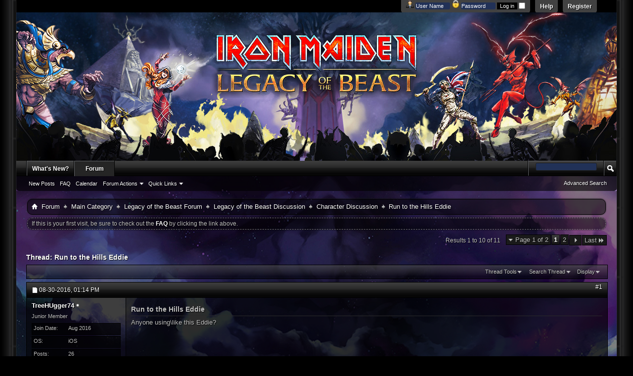

--- FILE ---
content_type: text/html; charset=ISO-8859-1
request_url: https://forum.ironmaidenlegacy.com/showthread.php?1141-Run-to-the-Hills-Eddie&s=ac0fe0b137e38b7bd5c2587569d40573&p=9095
body_size: 9215
content:
<!DOCTYPE html PUBLIC "-//W3C//DTD XHTML 1.0 Transitional//EN" "http://www.w3.org/TR/xhtml1/DTD/xhtml1-transitional.dtd">
<html xmlns="http://www.w3.org/1999/xhtml" dir="ltr" lang="en" id="vbulletin_html">
<head>
	<meta http-equiv="Content-Type" content="text/html; charset=ISO-8859-1" />
<meta id="e_vb_meta_bburl" name="vb_meta_bburl" content="https://forum.ironmaidenlegacy.com" />
<base href="https://forum.ironmaidenlegacy.com/" /><!--[if IE]></base><![endif]-->
<meta name="generator" content="vBulletin 4.2.3" />
<meta http-equiv="X-UA-Compatible" content="IE=9" />

	<link rel="Shortcut Icon" href="favicon.ico" type="image/x-icon" />








	
		<script type="text/javascript" src="https://ajax.googleapis.com/ajax/libs/yui/2.9.0/build/yuiloader-dom-event/yuiloader-dom-event.js"></script>
	

<script type="text/javascript">
<!--
	if (typeof YAHOO === 'undefined') // Load ALL YUI Local
	{
		document.write('<script type="text/javascript" src="clientscript/yui/yuiloader-dom-event/yuiloader-dom-event.js?v=423"><\/script>');
		document.write('<script type="text/javascript" src="clientscript/yui/connection/connection-min.js?v=423"><\/script>');
		var yuipath = 'clientscript/yui';
		var yuicombopath = '';
		var remoteyui = false;
	}
	else	// Load Rest of YUI remotely (where possible)
	{
		var yuipath = 'http://ajax.googleapis.com/ajax/libs/yui/2.9.0/build';
		var yuicombopath = '';
		var remoteyui = true;
		if (!yuicombopath)
		{
			document.write('<script type="text/javascript" src="http://ajax.googleapis.com/ajax/libs/yui/2.9.0/build/connection/connection-min.js?v=423"><\/script>');
		}
	}
	var SESSIONURL = "s=e0595ca699374008663b4cba874dd3e1&";
	var SECURITYTOKEN = "guest";
	var IMGDIR_MISC = "images/ProGamer/misc";
	var IMGDIR_BUTTON = "images/ProGamer/buttons";
	var vb_disable_ajax = parseInt("0", 10);
	var SIMPLEVERSION = "423";
	var BBURL = "https://forum.ironmaidenlegacy.com";
	var LOGGEDIN = 0 > 0 ? true : false;
	var THIS_SCRIPT = "showthread";
	var RELPATH = "showthread.php?1141-Run-to-the-Hills-Eddie&amp;p=9095";
	var PATHS = {
		forum : "",
		cms   : "",
		blog  : ""
	};
	var AJAXBASEURL = "http://forum.ironmaidenlegacy.com/";
// -->
</script>
<script type="text/javascript" src="https://forum.ironmaidenlegacy.com/clientscript/vbulletin-core.js?v=423"></script>





	<link rel="stylesheet" type="text/css" href="css.php?styleid=5&amp;langid=1&amp;d=1479168286&amp;td=ltr&amp;sheet=bbcode.css,editor.css,popupmenu.css,reset-fonts.css,vbulletin.css,vbulletin-chrome.css,vbulletin-formcontrols.css," />

	<!--[if lt IE 8]>
	<link rel="stylesheet" type="text/css" href="css.php?styleid=5&amp;langid=1&amp;d=1479168286&amp;td=ltr&amp;sheet=popupmenu-ie.css,vbulletin-ie.css,vbulletin-chrome-ie.css,vbulletin-formcontrols-ie.css,editor-ie.css" />
	<![endif]-->


	<meta name="keywords" content="attack, basic, additional, paired, eddie, hills, bomber, sentinel, accuracy" />
	<meta name="description" content="Anyone using\like this Eddie?" />

	<title> Run to the Hills Eddie</title>
	<link rel="canonical" href="showthread.php?1141-Run-to-the-Hills-Eddie&s=e0595ca699374008663b4cba874dd3e1" />
	
	
	
	
	
	
	
	
	

	
		<link rel="stylesheet" type="text/css" href="css.php?styleid=5&amp;langid=1&amp;d=1479168286&amp;td=ltr&amp;sheet=toolsmenu.css,postlist.css,showthread.css,postbit.css,options.css,attachment.css,poll.css,lightbox.css" />
	
	<!--[if lt IE 8]><link rel="stylesheet" type="text/css" href="css.php?styleid=5&amp;langid=1&amp;d=1479168286&amp;td=ltr&amp;sheet=toolsmenu-ie.css,postlist-ie.css,showthread-ie.css,postbit-ie.css,poll-ie.css" /><![endif]-->
<link rel="stylesheet" type="text/css" href="css.php?styleid=5&amp;langid=1&amp;d=1479168286&amp;td=ltr&amp;sheet=additional.css" />

</head>

<body onload="if (document.body.scrollIntoView &amp;&amp; fetch_object('currentPost') &amp;&amp; (window.location.href.indexOf('#') == -1 || window.location.href.indexOf('#post') &gt; -1)) { fetch_object('currentPost').scrollIntoView(true); }">

<div id="wrapper">
<div id="bordleft"><div id="bordright">
<div id="newnav">
	<div id="toplinks" class="toplinks">
		
			<ul class="nouser">
			
				<li><a href="register.php?s=e0595ca699374008663b4cba874dd3e1" rel="nofollow">Register</a></li>
			
				<li><a rel="help" href="faq.php?s=e0595ca699374008663b4cba874dd3e1">Help</a></li>
				<li>
			<script type="text/javascript" src="clientscript/vbulletin_md5.js?v=423"></script>
			<form id="navbar_loginform" action="login.php?s=e0595ca699374008663b4cba874dd3e1&amp;do=login" method="post" onsubmit="md5hash(vb_login_password, vb_login_md5password, vb_login_md5password_utf, 0)">
				<fieldset id="logindetails" class="logindetails">
					<div>
						<div>
<img src="images/ProGamer/misc/username.png" alt="Username" />
					<input type="text" class="textbox default-value" name="vb_login_username" id="navbar_username" size="10" accesskey="u" tabindex="101" value="User Name" />
<img src="images/ProGamer/misc/password.png" alt="Password" />
					<input type="password" class="textbox" tabindex="102" name="vb_login_password" id="navbar_password" size="10" />
					<input type="text" class="textbox default-value" tabindex="102" name="vb_login_password_hint" id="navbar_password_hint" size="10" value="Password" style="display:none;" />
					<input type="submit" class="loginbutton" tabindex="104" value="Log in" title="Enter your username and password in the boxes provided to login, or click the 'register' button to create a profile for yourself." accesskey="s" />
<input type="checkbox" name="cookieuser" value="1" id="cb_cookieuser_navbar" class="cb_cookieuser_navbar" accesskey="c" tabindex="103" />
						</div>
					</div>
				</fieldset>


				<input type="hidden" name="s" value="e0595ca699374008663b4cba874dd3e1" />
				<input type="hidden" name="securitytoken" value="guest" />
				<input type="hidden" name="do" value="login" />
				<input type="hidden" name="vb_login_md5password" />
				<input type="hidden" name="vb_login_md5password_utf" />
			</form>
			<script type="text/javascript">
			YAHOO.util.Dom.setStyle('navbar_password_hint', "display", "inline");
			YAHOO.util.Dom.setStyle('navbar_password', "display", "none");
			vB_XHTML_Ready.subscribe(function()
			{
			//
				YAHOO.util.Event.on('navbar_username', "focus", navbar_username_focus);
				YAHOO.util.Event.on('navbar_username', "blur", navbar_username_blur);
				YAHOO.util.Event.on('navbar_password_hint', "focus", navbar_password_hint);
				YAHOO.util.Event.on('navbar_password', "blur", navbar_password);
			});
			
			function navbar_username_focus(e)
			{
			//
				var textbox = YAHOO.util.Event.getTarget(e);
				if (textbox.value == 'User Name')
				{
				//
					textbox.value='';
					textbox.style.color='#fff';
				}
			}

			function navbar_username_blur(e)
			{
			//
				var textbox = YAHOO.util.Event.getTarget(e);
				if (textbox.value == '')
				{
				//
					textbox.value='User Name';
					textbox.style.color='#fff';
				}
			}
			
			function navbar_password_hint(e)
			{
			//
				var textbox = YAHOO.util.Event.getTarget(e);
				
				YAHOO.util.Dom.setStyle('navbar_password_hint', "display", "none");
				YAHOO.util.Dom.setStyle('navbar_password', "display", "inline");
				YAHOO.util.Dom.get('navbar_password').focus();
			}

			function navbar_password(e)
			{
			//
				var textbox = YAHOO.util.Event.getTarget(e);
				
				if (textbox.value == '')
				{
					YAHOO.util.Dom.setStyle('navbar_password_hint', "display", "inline");
					YAHOO.util.Dom.setStyle('navbar_password', "display", "none");
				}
			}
			</script>
				</li>
				
			</ul>
		
	</div>
</div> <!-- nav -->
<div class="above_body"> <!-- closing tag is in template navbar -->
<div id="header" class="floatcontainer doc_header">
	<div><a name="top" href="forum.php?s=e0595ca699374008663b4cba874dd3e1" class="logo-image"><img src="images/ProGamer/misc/logo.png" alt="Legacy of the Beast Forums - Powered by vBulletin" /></a></div>
	<div class="ad_global_header">
		
		
	</div>
	<hr />
</div>
<div id="navbar" class="navbar">
	<ul id="navtabs" class="navtabs floatcontainer">
		
		
	
		<li  id="vbtab_whatsnew">
			<a class="navtab" href="activity.php?s=e0595ca699374008663b4cba874dd3e1">What's New?</a>
		</li>
		
		

	
		<li class="selected" id="vbtab_forum">
			<a class="navtab" href="forum.php?s=e0595ca699374008663b4cba874dd3e1">Forum</a>
		</li>
		
		
			<ul class="floatcontainer">
				
					
						
							<li id="vbflink_newposts"><a href="search.php?s=e0595ca699374008663b4cba874dd3e1&amp;do=getnew&amp;contenttype=vBForum_Post">New Posts</a></li>
						
					
				
					
						
							<li id="vbflink_faq"><a href="faq.php?s=e0595ca699374008663b4cba874dd3e1">FAQ</a></li>
						
					
				
					
						
							<li id="vbflink_calendar"><a href="calendar.php?s=e0595ca699374008663b4cba874dd3e1">Calendar</a></li>
						
					
				
					
						<li class="popupmenu" id="vbmenu_actions">
							<a href="javascript://" class="popupctrl">Forum Actions</a>
							<ul class="popupbody popuphover">
								
									<li id="vbalink_mfr"><a href="forumdisplay.php?s=e0595ca699374008663b4cba874dd3e1&amp;do=markread&amp;markreadhash=guest">Mark Forums Read</a></li>
								
							</ul>
						</li>
					
				
					
						<li class="popupmenu" id="vbmenu_qlinks">
							<a href="javascript://" class="popupctrl">Quick Links</a>
							<ul class="popupbody popuphover">
								
									<li id="vbqlink_posts"><a href="search.php?s=e0595ca699374008663b4cba874dd3e1&amp;do=getdaily&amp;contenttype=vBForum_Post">Today's Posts</a></li>
								
									<li id="vbqlink_leaders"><a href="showgroups.php?s=e0595ca699374008663b4cba874dd3e1">View Site Leaders</a></li>
								
							</ul>
						</li>
					
				
			</ul>
		

		
	</ul>
	
		<div id="globalsearch" class="globalsearch">
			<form action="search.php?s=e0595ca699374008663b4cba874dd3e1&amp;do=process" method="post" id="navbar_search" class="navbar_search">
				
				<input type="hidden" name="securitytoken" value="guest" />
				<input type="hidden" name="do" value="process" />
				<span class="textboxcontainer"><span><input type="text" value="" name="query" class="textbox" tabindex="99"/></span></span>
				<span class="buttoncontainer"><span><input type="image" class="searchbutton" src="images/ProGamer/buttons/search.png" name="submit" onclick="document.getElementById('navbar_search').submit;" tabindex="100"/></span></span>
			</form>
			<ul class="navbar_advanced_search">
				<li><a href="search.php?s=e0595ca699374008663b4cba874dd3e1" accesskey="4">Advanced Search</a></li>
				
			</ul>
		</div>
	
</div>
</div><!-- closing div for above_body -->

<div class="body_wrapper">
<div id="newcrumb">
 <div id="crumbL">
<div id="breadcrumb" class="breadcrumb">
	<ul class="floatcontainer">
		<li class="navbithome"><a href="index.php?s=e0595ca699374008663b4cba874dd3e1" accesskey="1"><img src="images/ProGamer/misc/navbit-home.png" alt="Home" /></a></li>
		
	<li class="navbit"><a href="forum.php?s=e0595ca699374008663b4cba874dd3e1">Forum</a></li>

	<li class="navbit"><a href="forumdisplay.php?1-Main-Category&amp;s=e0595ca699374008663b4cba874dd3e1">Main Category</a></li>

	<li class="navbit"><a href="forumdisplay.php?2-Legacy-of-the-Beast-Forum&amp;s=e0595ca699374008663b4cba874dd3e1">Legacy of the Beast Forum</a></li>

	<li class="navbit"><a href="forumdisplay.php?27-Legacy-of-the-Beast-Discussion&amp;s=e0595ca699374008663b4cba874dd3e1">Legacy of the Beast Discussion</a></li>

	<li class="navbit"><a href="forumdisplay.php?37-Character-Discussion&amp;s=e0595ca699374008663b4cba874dd3e1">Character Discussion</a></li>

		
	<li class="navbit lastnavbit"><span> Run to the Hills Eddie</span></li>

	</ul>
	<hr />
</div>
 </div> <!-- crumb -->
 <div id="crumbR">
  <ul>
   
   
   
   
   
   
   
   
   
  </ul>
 </div>
 <br clear="all" />
</div> <!-- newcrumb -->





	<form action="profile.php?do=dismissnotice" method="post" id="notices" class="notices">
		<input type="hidden" name="do" value="dismissnotice" />
		<input type="hidden" name="s" value="s=e0595ca699374008663b4cba874dd3e1&amp;" />
		<input type="hidden" name="securitytoken" value="guest" />
		<input type="hidden" id="dismiss_notice_hidden" name="dismiss_noticeid" value="" />
		<input type="hidden" name="url" value="" />
		<ol>
			<li class="restore" id="navbar_notice_1">
	
	If this is your first visit, be sure to
		check out the <a href="faq.php?s=e0595ca699374008663b4cba874dd3e1" target="_blank"><b>FAQ</b></a> by clicking the
		link above.
</li>
		</ol>
	</form>





	<div id="above_postlist" class="above_postlist">
		
		<div id="pagination_top" class="pagination_top">
		
			<form action="showthread.php?1141-Run-to-the-Hills-Eddie/page2&amp;s=e0595ca699374008663b4cba874dd3e1" method="get" class="pagination popupmenu nohovermenu">
<input type="hidden" name="t" value="1141" /><input type="hidden" name="s" value="e0595ca699374008663b4cba874dd3e1" />
	
		<span><a href="javascript://" class="popupctrl">Page 1 of 2</a></span>
		
		
		
		<span class="selected"><a href="javascript://" title="Results 1 to 10 of 11">1</a></span><span><a href="showthread.php?1141-Run-to-the-Hills-Eddie/page2&amp;s=e0595ca699374008663b4cba874dd3e1" title="Show results 11 to 11 of 11">2</a></span>
		
		
		<span class="prev_next"><a rel="next" href="showthread.php?1141-Run-to-the-Hills-Eddie/page2&amp;s=e0595ca699374008663b4cba874dd3e1" title="Next Page - Results 11 to 11 of 11"><img src="images/ProGamer/pagination/next-right.png" alt="Next" /></a></span>
		
		
		<span class="first_last"><a href="showthread.php?1141-Run-to-the-Hills-Eddie/page2&amp;s=e0595ca699374008663b4cba874dd3e1" title="Last Page - Results 11 to 11 of 11">Last<img src="images/ProGamer/pagination/last-right.png" alt="Last" /></a></span>
		
	
	<ul class="popupbody popuphover">
		<li class="formsubmit jumptopage"><label>Jump to page: <input type="text" name="page" size="4" /></label> <input type="submit" class="button" value="Go" /></li>
	</ul>
</form>
		
			<div id="postpagestats_above" class="postpagestats">
				Results 1 to 10 of 11
			</div>
		</div>
	</div>
	<div id="pagetitle" class="pagetitle">
		<h1>
			Thread: <span class="threadtitle"><a href="showthread.php?1141-Run-to-the-Hills-Eddie&s=e0595ca699374008663b4cba874dd3e1" title="Reload this Page">Run to the Hills Eddie</a></span>
		</h1>
		
	</div>
	<div id="thread_controls" class="thread_controls toolsmenu">
		<div>
		<ul id="postlist_popups" class="postlist_popups popupgroup">
			
			
			<li class="popupmenu" id="threadtools">
				<h6><a class="popupctrl" href="javascript://">Thread Tools</a></h6>
				<ul class="popupbody popuphover">
					<li><a href="printthread.php?s=e0595ca699374008663b4cba874dd3e1&amp;t=1141&amp;pp=10&amp;page=1" accesskey="3" rel="nofollow">Show Printable Version</a></li>
					
					<li>
						
					</li>
					
				</ul>
			</li>

			

			
				<li class="popupmenu searchthread menusearch" id="searchthread">
					<h6><a class="popupctrl" href="javascript://">Search Thread</a></h6>
					<form action="search.php" method="post">
						<ul class="popupbody popuphover">
							<li>
								<input type="text" name="query" class="searchbox" value="Search..." tabindex="13" />
								<input type="submit" class="button" value="Search" tabindex="14" />
							</li>
							<li class="formsubmit" id="popupsearch">
								<div class="submitoptions">&nbsp;</div>
								<div class="advancedsearchlink"><a href="search.php?s=e0595ca699374008663b4cba874dd3e1&amp;search_type=1&amp;searchthreadid=1141&amp;contenttype=vBForum_Post">Advanced Search</a></div>
							</li>
						</ul>
						<input type="hidden" name="s" value="e0595ca699374008663b4cba874dd3e1" />
						<input type="hidden" name="securitytoken" value="guest" />
						<input type="hidden" name="do" value="process" />
						<input type="hidden" name="searchthreadid" value="1141" />
						<input type="hidden" name="search_type" value="1" />
						<input type="hidden" name="contenttype" value="vBForum_Post" />
					</form>
				</li>
			

			

			
				<li class="popupmenu" id="displaymodes">
					<h6><a class="popupctrl" href="javascript://">Display</a></h6>
					<ul class="popupbody popuphover">
						<li><label>Linear Mode</label></li>
						<li><a href="showthread.php?1141-Run-to-the-Hills-Eddie&amp;s=e0595ca699374008663b4cba874dd3e1&amp;mode=hybrid"> Switch to Hybrid Mode</a></li>
						<li><a href="showthread.php?1141-Run-to-the-Hills-Eddie&amp;s=e0595ca699374008663b4cba874dd3e1&amp;p=9081&amp;mode=threaded#post9081"> Switch to Threaded Mode</a></li>
					</ul>
				</li>
			

			
			</ul>
		</div>
	</div>

<div id="postlist" class="postlist restrain">
	

	
		<ol id="posts" class="posts" start="1">
			
<li class="postbitlegacy postbitim postcontainer old" id="post_9081">
<!-- see bottom of postbit.css for .userinfo .popupmenu styles -->

	<div class="posthead">
			<span class="postdate old">
				
					<span class="date">08-30-2016,&nbsp;<span class="time">01:14 PM</span></span>
				
			</span>
			<span class="nodecontrols">
				
					<a name="post9081" href="showthread.php?1141-Run-to-the-Hills-Eddie&amp;s=e0595ca699374008663b4cba874dd3e1&amp;p=9081&amp;viewfull=1#post9081" class="postcounter">#1</a><a id="postcount9081" name="1"></a>
				
				
				
			</span>
	</div>
	<div class="postdetails">
		<div class="userinfo">
			<div class="username_container">
			
				<div class="popupmenu memberaction">
	<a class="username offline popupctrl" href="member.php?7499-TreeHUgger74&amp;s=e0595ca699374008663b4cba874dd3e1" title="TreeHUgger74 is offline"><strong>TreeHUgger74</strong></a>
	<ul class="popupbody popuphover memberaction_body">
		<li class="left">
			<a href="member.php?7499-TreeHUgger74&amp;s=e0595ca699374008663b4cba874dd3e1" class="siteicon_profile">
				View Profile
			</a>
		</li>
		
		<li class="right">
			<a href="search.php?s=e0595ca699374008663b4cba874dd3e1&amp;do=finduser&amp;userid=7499&amp;contenttype=vBForum_Post&amp;showposts=1" class="siteicon_forum" rel="nofollow">
				View Forum Posts
			</a>
		</li>
		
		
		<li class="left">
			<a href="private.php?s=e0595ca699374008663b4cba874dd3e1&amp;do=newpm&amp;u=7499" class="siteicon_message" rel="nofollow">
				Private Message
			</a>
		</li>
		
		
		
		
		
		
		

		

		
		
	</ul>
</div>
				<img class="inlineimg onlinestatus" src="images/ProGamer/statusicon/user-offline.png" alt="TreeHUgger74 is offline" border="0" />

			
			</div>
			<span class="usertitle">
				Junior Member
			</span>
			
			
			
			 
			
				<hr />
				<dl class="userinfo_extra">
					<div class="bppostbit"><dt>Join Date</dt> <dd>Aug 2016</dd></div>
					
					<div class="bppostbit"><dt> OS</dt> <dd>iOS</dd></div>
					
					<div class="bppostbit"><dt>Posts</dt> <dd>26</dd>	</div>
					
				</dl>
				
				
				<div class="imlinks">
					    
				</div>
			
		</div>
		<div class="postbody">
			<div class="postrow">
				
				
				<h2 class="title icon">
					Run to the Hills Eddie
				</h2>
				


						
							
							
						
						
				<div class="content">
					<div id="post_message_9081">
						<blockquote class="postcontent restore ">
							Anyone using\like this Eddie?
						</blockquote>
					</div>

					
				</div>
			</div>
			
			<div class="cleardiv"></div>
		</div>
	</div>
		<div class="postfoot">
			<!-- <div class="postfoot_container"> -->
			<div class="textcontrols floatcontainer">
				<span class="postcontrols">
					<img style="display:none" id="progress_9081" src="images/ProGamer/misc/progress.gif" alt="" />
					
					
					
					
				</span>
				<span class="postlinking">
					
						
					

					
					
					
					

					
					

					
					
					
					
					
				</span>
			<!-- </div> -->
			</div>
		</div>
	<hr />
</li>

<li class="postbitlegacy postbitim postcontainer old" id="post_9089">
<!-- see bottom of postbit.css for .userinfo .popupmenu styles -->

	<div class="posthead">
			<span class="postdate old">
				
					<span class="date">08-30-2016,&nbsp;<span class="time">01:30 PM</span></span>
				
			</span>
			<span class="nodecontrols">
				
					<a name="post9089" href="showthread.php?1141-Run-to-the-Hills-Eddie&amp;s=e0595ca699374008663b4cba874dd3e1&amp;p=9089&amp;viewfull=1#post9089" class="postcounter">#2</a><a id="postcount9089" name="2"></a>
				
				
				
			</span>
	</div>
	<div class="postdetails">
		<div class="userinfo">
			<div class="username_container">
			
				<div class="popupmenu memberaction">
	<a class="username offline popupctrl" href="member.php?7525-Ancient-Mariner&amp;s=e0595ca699374008663b4cba874dd3e1" title="Ancient Mariner is offline"><strong>Ancient Mariner</strong></a>
	<ul class="popupbody popuphover memberaction_body">
		<li class="left">
			<a href="member.php?7525-Ancient-Mariner&amp;s=e0595ca699374008663b4cba874dd3e1" class="siteicon_profile">
				View Profile
			</a>
		</li>
		
		<li class="right">
			<a href="search.php?s=e0595ca699374008663b4cba874dd3e1&amp;do=finduser&amp;userid=7525&amp;contenttype=vBForum_Post&amp;showposts=1" class="siteicon_forum" rel="nofollow">
				View Forum Posts
			</a>
		</li>
		
		
		<li class="left">
			<a href="private.php?s=e0595ca699374008663b4cba874dd3e1&amp;do=newpm&amp;u=7525" class="siteicon_message" rel="nofollow">
				Private Message
			</a>
		</li>
		
		
		
		
		
		
		

		

		
		
	</ul>
</div>
				<img class="inlineimg onlinestatus" src="images/ProGamer/statusicon/user-offline.png" alt="Ancient Mariner is offline" border="0" />

			
			</div>
			<span class="usertitle">
				Senior Member
			</span>
			
			
			
			 
			
				<hr />
				<dl class="userinfo_extra">
					<div class="bppostbit"><dt>Join Date</dt> <dd>Aug 2016</dd></div>
					<div class="bppostbit"><dt>Location</dt> <dd>Italy</dd></div>
					<div class="bppostbit"><dt> OS</dt> <dd>Android</dd></div>
					
					<div class="bppostbit"><dt>Posts</dt> <dd>499</dd>	</div>
					
				</dl>
				
				
				<div class="imlinks">
					    
				</div>
			
		</div>
		<div class="postbody">
			<div class="postrow">
				
				


						
						
				<div class="content">
					<div id="post_message_9089">
						<blockquote class="postcontent restore ">
							I find it kinda useless :/ <br />
got 2 of them but i prefer the default one
						</blockquote>
					</div>

					
				</div>
			</div>
			
			<div class="cleardiv"></div>
		</div>
	</div>
		<div class="postfoot">
			<!-- <div class="postfoot_container"> -->
			<div class="textcontrols floatcontainer">
				<span class="postcontrols">
					<img style="display:none" id="progress_9089" src="images/ProGamer/misc/progress.gif" alt="" />
					
					
					
					
				</span>
				<span class="postlinking">
					
						
					

					
					
					
					

					
					

					
					
					
					
					
				</span>
			<!-- </div> -->
			</div>
		</div>
	<hr />
</li>

<li class="postbitlegacy postbitim postcontainer old" id="post_9090">
<!-- see bottom of postbit.css for .userinfo .popupmenu styles -->

	<div class="posthead">
			<span class="postdate old">
				
					<span class="date">08-30-2016,&nbsp;<span class="time">01:35 PM</span></span>
				
			</span>
			<span class="nodecontrols">
				
					<a name="post9090" href="showthread.php?1141-Run-to-the-Hills-Eddie&amp;s=e0595ca699374008663b4cba874dd3e1&amp;p=9090&amp;viewfull=1#post9090" class="postcounter">#3</a><a id="postcount9090" name="3"></a>
				
				
				
			</span>
	</div>
	<div class="postdetails">
		<div class="userinfo">
			<div class="username_container">
			
				<div class="popupmenu memberaction">
	<a class="username offline popupctrl" href="member.php?6733-Dutch&amp;s=e0595ca699374008663b4cba874dd3e1" title="Dutch is offline"><strong>Dutch</strong></a>
	<ul class="popupbody popuphover memberaction_body">
		<li class="left">
			<a href="member.php?6733-Dutch&amp;s=e0595ca699374008663b4cba874dd3e1" class="siteicon_profile">
				View Profile
			</a>
		</li>
		
		<li class="right">
			<a href="search.php?s=e0595ca699374008663b4cba874dd3e1&amp;do=finduser&amp;userid=6733&amp;contenttype=vBForum_Post&amp;showposts=1" class="siteicon_forum" rel="nofollow">
				View Forum Posts
			</a>
		</li>
		
		
		<li class="left">
			<a href="private.php?s=e0595ca699374008663b4cba874dd3e1&amp;do=newpm&amp;u=6733" class="siteicon_message" rel="nofollow">
				Private Message
			</a>
		</li>
		
		
		
		
		
		
		

		

		
		
	</ul>
</div>
				<img class="inlineimg onlinestatus" src="images/ProGamer/statusicon/user-offline.png" alt="Dutch is offline" border="0" />

			
			</div>
			<span class="usertitle">
				Senior Member
			</span>
			
			
			
			 
			
				<hr />
				<dl class="userinfo_extra">
					<div class="bppostbit"><dt>Join Date</dt> <dd>Jul 2016</dd></div>
					<div class="bppostbit"><dt>Location</dt> <dd>United Kingdom</dd></div>
					<div class="bppostbit"><dt> OS</dt> <dd>iOS</dd></div>
					
					<div class="bppostbit"><dt>Posts</dt> <dd>529</dd>	</div>
					
				</dl>
				
				
				<div class="imlinks">
					    
				</div>
			
		</div>
		<div class="postbody">
			<div class="postrow">
				
				


						
						
				<div class="content">
					<div id="post_message_9090">
						<blockquote class="postcontent restore ">
							<div class="bbcode_container">
	<div class="bbcode_quote">
		<div class="quote_container">
			<div class="bbcode_quote_container"></div>
			
				<div class="bbcode_postedby">
					<img src="images/ProGamer/misc/quote_icon.png" alt="Quote" /> Originally Posted by <strong>Ancient Mariner</strong>
					<a href="showthread.php?s=e0595ca699374008663b4cba874dd3e1&amp;p=9089#post9089" rel="nofollow"><img class="inlineimg" src="images/ProGamer/buttons/viewpost-right.png" alt="View Post" /></a>
				</div>
				<div class="message">I find it kinda useless :/ <br />
got 2 of them but i prefer the default one</div>
			
		</div>
	</div>
</div>Agree, i have 9 and never used it
						</blockquote>
					</div>

					
				</div>
			</div>
			
			<div class="cleardiv"></div>
		</div>
	</div>
		<div class="postfoot">
			<!-- <div class="postfoot_container"> -->
			<div class="textcontrols floatcontainer">
				<span class="postcontrols">
					<img style="display:none" id="progress_9090" src="images/ProGamer/misc/progress.gif" alt="" />
					
					
					
					
				</span>
				<span class="postlinking">
					
						
					

					
					
					
					

					
					

					
					
					
					
					
				</span>
			<!-- </div> -->
			</div>
		</div>
	<hr />
</li>

<li class="postbitlegacy postbitim postcontainer old" id="post_9092">
<!-- see bottom of postbit.css for .userinfo .popupmenu styles -->

	<div class="posthead">
			<span class="postdate old">
				
					<span class="date">08-30-2016,&nbsp;<span class="time">01:45 PM</span></span>
				
			</span>
			<span class="nodecontrols">
				
					<a name="post9092" href="showthread.php?1141-Run-to-the-Hills-Eddie&amp;s=e0595ca699374008663b4cba874dd3e1&amp;p=9092&amp;viewfull=1#post9092" class="postcounter">#4</a><a id="postcount9092" name="4"></a>
				
				
				
			</span>
	</div>
	<div class="postdetails">
		<div class="userinfo">
			<div class="username_container">
			
				<div class="popupmenu memberaction">
	<a class="username offline popupctrl" href="member.php?7499-TreeHUgger74&amp;s=e0595ca699374008663b4cba874dd3e1" title="TreeHUgger74 is offline"><strong>TreeHUgger74</strong></a>
	<ul class="popupbody popuphover memberaction_body">
		<li class="left">
			<a href="member.php?7499-TreeHUgger74&amp;s=e0595ca699374008663b4cba874dd3e1" class="siteicon_profile">
				View Profile
			</a>
		</li>
		
		<li class="right">
			<a href="search.php?s=e0595ca699374008663b4cba874dd3e1&amp;do=finduser&amp;userid=7499&amp;contenttype=vBForum_Post&amp;showposts=1" class="siteicon_forum" rel="nofollow">
				View Forum Posts
			</a>
		</li>
		
		
		<li class="left">
			<a href="private.php?s=e0595ca699374008663b4cba874dd3e1&amp;do=newpm&amp;u=7499" class="siteicon_message" rel="nofollow">
				Private Message
			</a>
		</li>
		
		
		
		
		
		
		

		

		
		
	</ul>
</div>
				<img class="inlineimg onlinestatus" src="images/ProGamer/statusicon/user-offline.png" alt="TreeHUgger74 is offline" border="0" />

			
			</div>
			<span class="usertitle">
				Junior Member
			</span>
			
			
			
			 
			
				<hr />
				<dl class="userinfo_extra">
					<div class="bppostbit"><dt>Join Date</dt> <dd>Aug 2016</dd></div>
					
					<div class="bppostbit"><dt> OS</dt> <dd>iOS</dd></div>
					
					<div class="bppostbit"><dt>Posts</dt> <dd>26</dd>	</div>
					
				</dl>
				
				
				<div class="imlinks">
					    
				</div>
			
		</div>
		<div class="postbody">
			<div class="postrow">
				
				


						
						
				<div class="content">
					<div id="post_message_9092">
						<blockquote class="postcontent restore ">
							Right...thanks.  <img src="images/smilies/cool.png" border="0" alt="" title="Cool" class="inlineimg" />
						</blockquote>
					</div>

					
				</div>
			</div>
			
			<div class="cleardiv"></div>
		</div>
	</div>
		<div class="postfoot">
			<!-- <div class="postfoot_container"> -->
			<div class="textcontrols floatcontainer">
				<span class="postcontrols">
					<img style="display:none" id="progress_9092" src="images/ProGamer/misc/progress.gif" alt="" />
					
					
					
					
				</span>
				<span class="postlinking">
					
						
					

					
					
					
					

					
					

					
					
					
					
					
				</span>
			<!-- </div> -->
			</div>
		</div>
	<hr />
</li>

<li class="postbitlegacy postbitim postcontainer old" id="post_9094">
<!-- see bottom of postbit.css for .userinfo .popupmenu styles -->

	<div class="posthead">
			<span class="postdate old">
				
					<span class="date">08-30-2016,&nbsp;<span class="time">01:50 PM</span></span>
				
			</span>
			<span class="nodecontrols">
				
					<a name="post9094" href="showthread.php?1141-Run-to-the-Hills-Eddie&amp;s=e0595ca699374008663b4cba874dd3e1&amp;p=9094&amp;viewfull=1#post9094" class="postcounter">#5</a><a id="postcount9094" name="5"></a>
				
				
				
			</span>
	</div>
	<div class="postdetails">
		<div class="userinfo">
			<div class="username_container">
			
				<div class="popupmenu memberaction">
	<a class="username offline popupctrl" href="member.php?6877-BillLion&amp;s=e0595ca699374008663b4cba874dd3e1" title="BillLion is offline"><strong>BillLion</strong></a>
	<ul class="popupbody popuphover memberaction_body">
		<li class="left">
			<a href="member.php?6877-BillLion&amp;s=e0595ca699374008663b4cba874dd3e1" class="siteicon_profile">
				View Profile
			</a>
		</li>
		
		<li class="right">
			<a href="search.php?s=e0595ca699374008663b4cba874dd3e1&amp;do=finduser&amp;userid=6877&amp;contenttype=vBForum_Post&amp;showposts=1" class="siteicon_forum" rel="nofollow">
				View Forum Posts
			</a>
		</li>
		
		
		<li class="left">
			<a href="private.php?s=e0595ca699374008663b4cba874dd3e1&amp;do=newpm&amp;u=6877" class="siteicon_message" rel="nofollow">
				Private Message
			</a>
		</li>
		
		
		
		
		
		
		

		

		
		
	</ul>
</div>
				<img class="inlineimg onlinestatus" src="images/ProGamer/statusicon/user-offline.png" alt="BillLion is offline" border="0" />

			
			</div>
			<span class="usertitle">
				Senior Member
			</span>
			
			
			
			 
			
				<hr />
				<dl class="userinfo_extra">
					<div class="bppostbit"><dt>Join Date</dt> <dd>Jul 2016</dd></div>
					<div class="bppostbit"><dt>Location</dt> <dd>USA</dd></div>
					<div class="bppostbit"><dt> OS</dt> <dd>iOS</dd></div>
					
					<div class="bppostbit"><dt>Posts</dt> <dd>959</dd>	</div>
					
				</dl>
				
				
				<div class="imlinks">
					    
				</div>
			
		</div>
		<div class="postbody">
			<div class="postrow">
				
				


						
						
				<div class="content">
					<div id="post_message_9094">
						<blockquote class="postcontent restore ">
							Same here. I don't use original Eddie really either, but I'd go with him if I were to choose between the 2.
						</blockquote>
					</div>

					
				</div>
			</div>
			
			<div class="cleardiv"></div>
		</div>
	</div>
		<div class="postfoot">
			<!-- <div class="postfoot_container"> -->
			<div class="textcontrols floatcontainer">
				<span class="postcontrols">
					<img style="display:none" id="progress_9094" src="images/ProGamer/misc/progress.gif" alt="" />
					
					
					
					
				</span>
				<span class="postlinking">
					
						
					

					
					
					
					

					
					

					
					
					
					
					
				</span>
			<!-- </div> -->
			</div>
		</div>
	<hr />
</li>

<li class="postbitlegacy postbitim postcontainer old" id="post_9095">
<!-- see bottom of postbit.css for .userinfo .popupmenu styles -->

	<div class="posthead">
			<span class="postdate old">
				
					<span class="date">08-30-2016,&nbsp;<span class="time">01:53 PM</span></span>
				
			</span>
			<span class="nodecontrols">
				
					<a name="post9095" href="showthread.php?1141-Run-to-the-Hills-Eddie&amp;s=e0595ca699374008663b4cba874dd3e1&amp;p=9095&amp;viewfull=1#post9095" class="postcounter">#6</a><a id="postcount9095" name="6"></a>
				
				
				
			</span>
	</div>
	<div class="postdetails">
		<div class="userinfo">
			<div class="username_container">
			
				<div class="popupmenu memberaction">
	<a class="username offline popupctrl" href="member.php?6698-Gonzo&amp;s=e0595ca699374008663b4cba874dd3e1" title="Gonzo is offline"><strong>Gonzo</strong></a>
	<ul class="popupbody popuphover memberaction_body">
		<li class="left">
			<a href="member.php?6698-Gonzo&amp;s=e0595ca699374008663b4cba874dd3e1" class="siteicon_profile">
				View Profile
			</a>
		</li>
		
		<li class="right">
			<a href="search.php?s=e0595ca699374008663b4cba874dd3e1&amp;do=finduser&amp;userid=6698&amp;contenttype=vBForum_Post&amp;showposts=1" class="siteicon_forum" rel="nofollow">
				View Forum Posts
			</a>
		</li>
		
		
		<li class="left">
			<a href="private.php?s=e0595ca699374008663b4cba874dd3e1&amp;do=newpm&amp;u=6698" class="siteicon_message" rel="nofollow">
				Private Message
			</a>
		</li>
		
		
		
		
		
		
		

		

		
		
	</ul>
</div>
				<img class="inlineimg onlinestatus" src="images/ProGamer/statusicon/user-offline.png" alt="Gonzo is offline" border="0" />

			
			</div>
			<span class="usertitle">
				Senior Member
			</span>
			
			
			
			 
			
				<hr />
				<dl class="userinfo_extra">
					<div class="bppostbit"><dt>Join Date</dt> <dd>Jul 2016</dd></div>
					
					<div class="bppostbit"><dt> OS</dt> <dd>Android</dd></div>
					
					<div class="bppostbit"><dt>Posts</dt> <dd>624</dd>	</div>
					
				</dl>
				
				
				<div class="imlinks">
					    
				</div>
			
		</div>
		<div class="postbody">
			<div class="postrow">
				
				


						
						
				<div class="content">
					<div id="post_message_9095">
						<blockquote class="postcontent restore ">
							I've been thinking in ranking up Run to the Hills Eddie. Just because my Eddie luck is terrible. I haven't got an Eddie character besides the free and the 3* ones. I've got 2 Wickermans, 2 Soldiers and 2 Vanillas. <br />
<br />
If I ever do so I'll let you guys know.
						</blockquote>
					</div>

					
				</div>
			</div>
			
			<div class="cleardiv"></div>
		</div>
	</div>
		<div class="postfoot">
			<!-- <div class="postfoot_container"> -->
			<div class="textcontrols floatcontainer">
				<span class="postcontrols">
					<img style="display:none" id="progress_9095" src="images/ProGamer/misc/progress.gif" alt="" />
					
					
					
					
				</span>
				<span class="postlinking">
					
						
					

					
					
					
					

					
					

					
					
					
					
					
				</span>
			<!-- </div> -->
			</div>
		</div>
	<hr />
</li>

<li class="postbitlegacy postbitim postcontainer old" id="post_9116">
<!-- see bottom of postbit.css for .userinfo .popupmenu styles -->

	<div class="posthead">
			<span class="postdate old">
				
					<span class="date">08-30-2016,&nbsp;<span class="time">04:32 PM</span></span>
				
			</span>
			<span class="nodecontrols">
				
					<a name="post9116" href="showthread.php?1141-Run-to-the-Hills-Eddie&amp;s=e0595ca699374008663b4cba874dd3e1&amp;p=9116&amp;viewfull=1#post9116" class="postcounter">#7</a><a id="postcount9116" name="7"></a>
				
				
				
			</span>
	</div>
	<div class="postdetails">
		<div class="userinfo">
			<div class="username_container">
			
				<div class="popupmenu memberaction">
	<a class="username offline popupctrl" href="member.php?6736-Jennie-5128&amp;s=e0595ca699374008663b4cba874dd3e1" title="Jennie-5128 is offline"><strong>Jennie-5128</strong></a>
	<ul class="popupbody popuphover memberaction_body">
		<li class="left">
			<a href="member.php?6736-Jennie-5128&amp;s=e0595ca699374008663b4cba874dd3e1" class="siteicon_profile">
				View Profile
			</a>
		</li>
		
		<li class="right">
			<a href="search.php?s=e0595ca699374008663b4cba874dd3e1&amp;do=finduser&amp;userid=6736&amp;contenttype=vBForum_Post&amp;showposts=1" class="siteicon_forum" rel="nofollow">
				View Forum Posts
			</a>
		</li>
		
		
		<li class="left">
			<a href="private.php?s=e0595ca699374008663b4cba874dd3e1&amp;do=newpm&amp;u=6736" class="siteicon_message" rel="nofollow">
				Private Message
			</a>
		</li>
		
		
		
		
		
		
		

		

		
		
	</ul>
</div>
				<img class="inlineimg onlinestatus" src="images/ProGamer/statusicon/user-offline.png" alt="Jennie-5128 is offline" border="0" />

			
			</div>
			<span class="usertitle">
				Senior Member
			</span>
			
			
			
			 
			
				<hr />
				<dl class="userinfo_extra">
					<div class="bppostbit"><dt>Join Date</dt> <dd>Jul 2016</dd></div>
					<div class="bppostbit"><dt>Location</dt> <dd>Yorkshire</dd></div>
					<div class="bppostbit"><dt> OS</dt> <dd>Android</dd></div>
					
					<div class="bppostbit"><dt>Posts</dt> <dd>535</dd>	</div>
					
				</dl>
				
				
				<div class="imlinks">
					    
				</div>
			
		</div>
		<div class="postbody">
			<div class="postrow">
				
				


						
						
				<div class="content">
					<div id="post_message_9116">
						<blockquote class="postcontent restore ">
							I like him; the only problem I have is that his special only does dame to one character.
						</blockquote>
					</div>

					
				</div>
			</div>
			
			<div class="cleardiv"></div>
		</div>
	</div>
		<div class="postfoot">
			<!-- <div class="postfoot_container"> -->
			<div class="textcontrols floatcontainer">
				<span class="postcontrols">
					<img style="display:none" id="progress_9116" src="images/ProGamer/misc/progress.gif" alt="" />
					
					
					
					
				</span>
				<span class="postlinking">
					
						
					

					
					
					
					

					
					

					
					
					
					
					
				</span>
			<!-- </div> -->
			</div>
		</div>
	<hr />
</li>

<li class="postbitlegacy postbitim postcontainer old" id="post_9168">
<!-- see bottom of postbit.css for .userinfo .popupmenu styles -->

	<div class="posthead">
			<span class="postdate old">
				
					<span class="date">08-30-2016,&nbsp;<span class="time">10:07 PM</span></span>
				
			</span>
			<span class="nodecontrols">
				
					<a name="post9168" href="showthread.php?1141-Run-to-the-Hills-Eddie&amp;s=e0595ca699374008663b4cba874dd3e1&amp;p=9168&amp;viewfull=1#post9168" class="postcounter">#8</a><a id="postcount9168" name="8"></a>
				
				
				
			</span>
	</div>
	<div class="postdetails">
		<div class="userinfo">
			<div class="username_container">
			
				<div class="popupmenu memberaction">
	<a class="username offline popupctrl" href="member.php?7193-Kardas&amp;s=e0595ca699374008663b4cba874dd3e1" title="Kardas is offline"><strong>Kardas</strong></a>
	<ul class="popupbody popuphover memberaction_body">
		<li class="left">
			<a href="member.php?7193-Kardas&amp;s=e0595ca699374008663b4cba874dd3e1" class="siteicon_profile">
				View Profile
			</a>
		</li>
		
		<li class="right">
			<a href="search.php?s=e0595ca699374008663b4cba874dd3e1&amp;do=finduser&amp;userid=7193&amp;contenttype=vBForum_Post&amp;showposts=1" class="siteicon_forum" rel="nofollow">
				View Forum Posts
			</a>
		</li>
		
		
		<li class="left">
			<a href="private.php?s=e0595ca699374008663b4cba874dd3e1&amp;do=newpm&amp;u=7193" class="siteicon_message" rel="nofollow">
				Private Message
			</a>
		</li>
		
		
		
		
		
		
		

		

		
		
	</ul>
</div>
				<img class="inlineimg onlinestatus" src="images/ProGamer/statusicon/user-offline.png" alt="Kardas is offline" border="0" />

			
			</div>
			<span class="usertitle">
				Senior Member
			</span>
			
			
			
			 
			
				<hr />
				<dl class="userinfo_extra">
					<div class="bppostbit"><dt>Join Date</dt> <dd>Aug 2016</dd></div>
					<div class="bppostbit"><dt>Location</dt> <dd>The Netherlands</dd></div>
					<div class="bppostbit"><dt> OS</dt> <dd>Android</dd></div>
					
					<div class="bppostbit"><dt>Posts</dt> <dd>594</dd>	</div>
					
				</dl>
				
				
				<div class="imlinks">
					    
				</div>
			
		</div>
		<div class="postbody">
			<div class="postrow">
				
				


						
						
				<div class="content">
					<div id="post_message_9168">
						<blockquote class="postcontent restore ">
							I got Run To The Hills Eddie pretty soon after I started playing, and I've used him and Wicker Eddie till I got Soldier Eddie. I find him better than regular Eddie in the early game since you can get some ridiculous damage with his basic attack if you're lucky. I'd say regular Eddie eclipses him once you've got the Future Temporal Shard though (that said, I haven't actively used basic Eddie, but I hear he's great at 4+ stars).<br />
<br />
Only issue is that almost all his skills are single target, and he's a bit squishy. I hear Counter Stance is pretty nifty, but I haven't used it.
						</blockquote>
					</div>

					
				</div>
			</div>
			
			<div class="cleardiv"></div>
		</div>
	</div>
		<div class="postfoot">
			<!-- <div class="postfoot_container"> -->
			<div class="textcontrols floatcontainer">
				<span class="postcontrols">
					<img style="display:none" id="progress_9168" src="images/ProGamer/misc/progress.gif" alt="" />
					
					
					
					
				</span>
				<span class="postlinking">
					
						
					

					
					
					
					

					
					

					
					
					
					
					
				</span>
			<!-- </div> -->
			</div>
		</div>
	<hr />
</li>

<li class="postbitlegacy postbitim postcontainer old" id="post_9178">
<!-- see bottom of postbit.css for .userinfo .popupmenu styles -->

	<div class="posthead">
			<span class="postdate old">
				
					<span class="date">08-31-2016,&nbsp;<span class="time">04:45 AM</span></span>
				
			</span>
			<span class="nodecontrols">
				
					<a name="post9178" href="showthread.php?1141-Run-to-the-Hills-Eddie&amp;s=e0595ca699374008663b4cba874dd3e1&amp;p=9178&amp;viewfull=1#post9178" class="postcounter">#9</a><a id="postcount9178" name="9"></a>
				
				
				
			</span>
	</div>
	<div class="postdetails">
		<div class="userinfo">
			<div class="username_container">
			
				<div class="popupmenu memberaction">
	<a class="username offline popupctrl" href="member.php?7246-Dank-Brew&amp;s=e0595ca699374008663b4cba874dd3e1" title="Dank Brew is offline"><strong>Dank Brew</strong></a>
	<ul class="popupbody popuphover memberaction_body">
		<li class="left">
			<a href="member.php?7246-Dank-Brew&amp;s=e0595ca699374008663b4cba874dd3e1" class="siteicon_profile">
				View Profile
			</a>
		</li>
		
		<li class="right">
			<a href="search.php?s=e0595ca699374008663b4cba874dd3e1&amp;do=finduser&amp;userid=7246&amp;contenttype=vBForum_Post&amp;showposts=1" class="siteicon_forum" rel="nofollow">
				View Forum Posts
			</a>
		</li>
		
		
		<li class="left">
			<a href="private.php?s=e0595ca699374008663b4cba874dd3e1&amp;do=newpm&amp;u=7246" class="siteicon_message" rel="nofollow">
				Private Message
			</a>
		</li>
		
		
		
		
		
		
		

		

		
		
	</ul>
</div>
				<img class="inlineimg onlinestatus" src="images/ProGamer/statusicon/user-offline.png" alt="Dank Brew is offline" border="0" />

			
			</div>
			<span class="usertitle">
				Senior Member
			</span>
			
			
			
			 
			
				<hr />
				<dl class="userinfo_extra">
					<div class="bppostbit"><dt>Join Date</dt> <dd>Aug 2016</dd></div>
					<div class="bppostbit"><dt>Location</dt> <dd>California</dd></div>
					<div class="bppostbit"><dt> OS</dt> <dd>Android</dd></div>
					
					<div class="bppostbit"><dt>Posts</dt> <dd>780</dd>	</div>
					
				</dl>
				
				
				<div class="imlinks">
					    
				</div>
			
		</div>
		<div class="postbody">
			<div class="postrow">
				
				


						
						
				<div class="content">
					<div id="post_message_9178">
						<blockquote class="postcontent restore ">
							Run to the hills eddie seems pretty weak. But I do love his special... to see him go berserk with the axe is priceless lol. Mine is almost lvl 80 at 4*...  I really want to put a some of my good talismans on him and see how he does. Haven't used him at all since he was a low 3* and same with regular eddie
						</blockquote>
					</div>

					
				</div>
			</div>
			
			<div class="cleardiv"></div>
		</div>
	</div>
		<div class="postfoot">
			<!-- <div class="postfoot_container"> -->
			<div class="textcontrols floatcontainer">
				<span class="postcontrols">
					<img style="display:none" id="progress_9178" src="images/ProGamer/misc/progress.gif" alt="" />
					
					
					
					
				</span>
				<span class="postlinking">
					
						
					

					
					
					
					

					
					

					
					
					
					
					
				</span>
			<!-- </div> -->
			</div>
		</div>
	<hr />
</li>

<li class="postbitlegacy postbitim postcontainer old" id="post_9179">
<!-- see bottom of postbit.css for .userinfo .popupmenu styles -->

	<div class="posthead">
			<span class="postdate old">
				
					<span class="date">08-31-2016,&nbsp;<span class="time">05:32 AM</span></span>
				
			</span>
			<span class="nodecontrols">
				
					<a name="post9179" href="showthread.php?1141-Run-to-the-Hills-Eddie&amp;s=e0595ca699374008663b4cba874dd3e1&amp;p=9179&amp;viewfull=1#post9179" class="postcounter">#10</a><a id="postcount9179" name="10"></a>
				
				
				
			</span>
	</div>
	<div class="postdetails">
		<div class="userinfo">
			<div class="username_container">
			
				<div class="popupmenu memberaction">
	<a class="username offline popupctrl" href="member.php?6712-Kaijester&amp;s=e0595ca699374008663b4cba874dd3e1" title="Kaijester is offline"><strong>Kaijester</strong></a>
	<ul class="popupbody popuphover memberaction_body">
		<li class="left">
			<a href="member.php?6712-Kaijester&amp;s=e0595ca699374008663b4cba874dd3e1" class="siteicon_profile">
				View Profile
			</a>
		</li>
		
		<li class="right">
			<a href="search.php?s=e0595ca699374008663b4cba874dd3e1&amp;do=finduser&amp;userid=6712&amp;contenttype=vBForum_Post&amp;showposts=1" class="siteicon_forum" rel="nofollow">
				View Forum Posts
			</a>
		</li>
		
		
		<li class="left">
			<a href="private.php?s=e0595ca699374008663b4cba874dd3e1&amp;do=newpm&amp;u=6712" class="siteicon_message" rel="nofollow">
				Private Message
			</a>
		</li>
		
		
		
		
		
		
		

		

		
		
	</ul>
</div>
				<img class="inlineimg onlinestatus" src="images/ProGamer/statusicon/user-offline.png" alt="Kaijester is offline" border="0" />

			
			</div>
			<span class="usertitle">
				the Unmodly
			</span>
			
			
			
			
			<a class="postuseravatar" href="member.php?6712-Kaijester&amp;s=e0595ca699374008663b4cba874dd3e1" title="Kaijester is offline">
				<img src="images/avatars/gunner.jpg" alt="Kaijester's Avatar" title="Kaijester's Avatar" />
			</a>
			 
			
				<hr />
				<dl class="userinfo_extra">
					<div class="bppostbit"><dt>Join Date</dt> <dd>Jul 2016</dd></div>
					
					
					
					<div class="bppostbit"><dt>Posts</dt> <dd>824</dd>	</div>
					
				</dl>
				
				
				<div class="imlinks">
					    
				</div>
			
		</div>
		<div class="postbody">
			<div class="postrow">
				
				


						
						
							
						
				<div class="content">
					<div id="post_message_9179">
						<blockquote class="postcontent restore ">
							Paired him with the Sentinel Bomber for accuracy buff and his basic attack did up to five additional hits.
						</blockquote>
					</div>

					
				</div>
			</div>
			
			<div class="cleardiv"></div>
		</div>
	</div>
		<div class="postfoot">
			<!-- <div class="postfoot_container"> -->
			<div class="textcontrols floatcontainer">
				<span class="postcontrols">
					<img style="display:none" id="progress_9179" src="images/ProGamer/misc/progress.gif" alt="" />
					
					
					
					
				</span>
				<span class="postlinking">
					
						
					

					
					
					
					

					
					

					
					
					
					
					
				</span>
			<!-- </div> -->
			</div>
		</div>
	<hr />
</li>

		</ol>
		<div class="separator"></div>
		<div class="postlistfoot">
			
		</div>

	

</div>

<div id="below_postlist" class="noinlinemod below_postlist">
	
	<div id="pagination_bottom" class="pagination_bottom">
	
		<form action="showthread.php?1141-Run-to-the-Hills-Eddie/page2&amp;s=e0595ca699374008663b4cba874dd3e1" method="get" class="pagination popupmenu nohovermenu">
<input type="hidden" name="t" value="1141" /><input type="hidden" name="s" value="e0595ca699374008663b4cba874dd3e1" />
	
		<span><a href="javascript://" class="popupctrl">Page 1 of 2</a></span>
		
		
		
		<span class="selected"><a href="javascript://" title="Results 1 to 10 of 11">1</a></span><span><a href="showthread.php?1141-Run-to-the-Hills-Eddie/page2&amp;s=e0595ca699374008663b4cba874dd3e1" title="Show results 11 to 11 of 11">2</a></span>
		
		
		<span class="prev_next"><a rel="next" href="showthread.php?1141-Run-to-the-Hills-Eddie/page2&amp;s=e0595ca699374008663b4cba874dd3e1" title="Next Page - Results 11 to 11 of 11"><img src="images/ProGamer/pagination/next-right.png" alt="Next" /></a></span>
		
		
		<span class="first_last"><a href="showthread.php?1141-Run-to-the-Hills-Eddie/page2&amp;s=e0595ca699374008663b4cba874dd3e1" title="Last Page - Results 11 to 11 of 11">Last<img src="images/ProGamer/pagination/last-right.png" alt="Last" /></a></span>
		
	
	<ul class="popupbody popuphover">
		<li class="formsubmit jumptopage"><label>Jump to page: <input type="text" name="page" size="4" /></label> <input type="submit" class="button" value="Go" /></li>
	</ul>
</form>
	
		<div class="clear"></div>
<div class="navpopupmenu popupmenu nohovermenu" id="showthread_navpopup">
	
		<span class="shade">Quick Navigation</span>
		<a href="showthread.php?1141-Run-to-the-Hills-Eddie&amp;s=e0595ca699374008663b4cba874dd3e1" class="popupctrl"><span class="ctrlcontainer">Character Discussion</span></a>
		<a href="showthread.php?1141-Run-to-the-Hills-Eddie&amp;p=9095#top" class="textcontrol" onclick="document.location.hash='top';return false;">Top</a>
	
	<ul class="navpopupbody popupbody popuphover">
		
		<li class="optionlabel">Site Areas</li>
		<li><a href="usercp.php?s=e0595ca699374008663b4cba874dd3e1">Settings</a></li>
		<li><a href="private.php?s=e0595ca699374008663b4cba874dd3e1">Private Messages</a></li>
		<li><a href="subscription.php?s=e0595ca699374008663b4cba874dd3e1">Subscriptions</a></li>
		<li><a href="online.php?s=e0595ca699374008663b4cba874dd3e1">Who's Online</a></li>
		<li><a href="search.php?s=e0595ca699374008663b4cba874dd3e1">Search Forums</a></li>
		<li><a href="forum.php?s=e0595ca699374008663b4cba874dd3e1">Forums Home</a></li>
		
			<li class="optionlabel">Forums</li>
			
		
			
				<li><a href="forumdisplay.php?1-Main-Category&amp;s=e0595ca699374008663b4cba874dd3e1">Main Category</a>
					<ol class="d1">
						
		
			
				<li><a href="forumdisplay.php?2-Legacy-of-the-Beast-Forum&amp;s=e0595ca699374008663b4cba874dd3e1">Legacy of the Beast Forum</a>
					<ol class="d2">
						
		
			
				<li><a href="forumdisplay.php?24-Welcome&amp;s=e0595ca699374008663b4cba874dd3e1">Welcome</a>
					<ol class="d3">
						
		
			
				<li><a href="forumdisplay.php?25-Announcements&amp;s=e0595ca699374008663b4cba874dd3e1">Announcements</a></li>
			
		
			
				<li><a href="forumdisplay.php?36-Game-Updates&amp;s=e0595ca699374008663b4cba874dd3e1">Game Updates</a></li>
			
		
			
				<li><a href="forumdisplay.php?26-Introduce-Yourself&amp;s=e0595ca699374008663b4cba874dd3e1">Introduce Yourself</a></li>
			
		
			
					</ol>
				</li>
			
		
			
				<li><a href="forumdisplay.php?27-Legacy-of-the-Beast-Discussion&amp;s=e0595ca699374008663b4cba874dd3e1">Legacy of the Beast Discussion</a>
					<ol class="d3">
						
		
			
				<li><a href="forumdisplay.php?28-General-Discussion&amp;s=e0595ca699374008663b4cba874dd3e1">General Discussion</a></li>
			
		
			
				<li><a href="forumdisplay.php?29-Guides-and-Tips&amp;s=e0595ca699374008663b4cba874dd3e1">Guides and Tips</a></li>
			
		
			
				<li><a href="forumdisplay.php?41-Troopers-amp-Badges&amp;s=e0595ca699374008663b4cba874dd3e1">Troopers &amp; Badges</a></li>
			
		
			
				<li><a href="forumdisplay.php?40-Souls-amp-Summoning-Discussion&amp;s=e0595ca699374008663b4cba874dd3e1">Souls &amp; Summoning Discussion</a></li>
			
		
			
				<li><a href="forumdisplay.php?37-Character-Discussion&amp;s=e0595ca699374008663b4cba874dd3e1">Character Discussion</a></li>
			
		
			
				<li><a href="forumdisplay.php?38-Talisman-Discussion&amp;s=e0595ca699374008663b4cba874dd3e1">Talisman Discussion</a></li>
			
		
			
				<li><a href="forumdisplay.php?42-PVP-Discussion&amp;s=e0595ca699374008663b4cba874dd3e1">PVP Discussion</a></li>
			
		
			
				<li><a href="forumdisplay.php?44-Clans-Discussion&amp;s=e0595ca699374008663b4cba874dd3e1">Clans Discussion</a></li>
			
		
			
				<li><a href="forumdisplay.php?35-Bug-Reports&amp;s=e0595ca699374008663b4cba874dd3e1">Bug Reports</a></li>
			
		
			
				<li><a href="forumdisplay.php?39-Suggestions-amp-Feedback&amp;s=e0595ca699374008663b4cba874dd3e1">Suggestions &amp; Feedback</a></li>
			
		
			
					</ol>
				</li>
			
		
			
				<li><a href="forumdisplay.php?30-Fans-Corner&amp;s=e0595ca699374008663b4cba874dd3e1">Fans Corner</a>
					<ol class="d3">
						
		
			
				<li><a href="forumdisplay.php?31-Iron-Maiden-Chat&amp;s=e0595ca699374008663b4cba874dd3e1">Iron Maiden Chat</a></li>
			
		
			
				<li><a href="forumdisplay.php?32-Other-Music&amp;s=e0595ca699374008663b4cba874dd3e1">Other Music</a></li>
			
		
			
				<li><a href="forumdisplay.php?33-Movies-and-TV&amp;s=e0595ca699374008663b4cba874dd3e1">Movies and TV</a></li>
			
		
			
				<li><a href="forumdisplay.php?34-Games&amp;s=e0595ca699374008663b4cba874dd3e1">Games</a></li>
			
		
			
				<li><a href="forumdisplay.php?43-Random&amp;s=e0595ca699374008663b4cba874dd3e1">Random</a></li>
			
		
			
					</ol>
				</li>
			
		
			
					</ol>
				</li>
			
		
			
					</ol>
				</li>
			
		
		
	</ul>
</div>
<div class="clear"></div>
	</div>
</div>








	<!-- next / previous links -->
	<div class="navlinks">
		
			<strong>&laquo;</strong>
			<a href="showthread.php?1141-Run-to-the-Hills-Eddie&amp;s=e0595ca699374008663b4cba874dd3e1&amp;goto=nextoldest" rel="nofollow">Previous Thread</a>
			|
			<a href="showthread.php?1141-Run-to-the-Hills-Eddie&amp;s=e0595ca699374008663b4cba874dd3e1&amp;goto=nextnewest" rel="nofollow">Next Thread</a>
			<strong>&raquo;</strong>
		
	</div>
	<!-- / next / previous links -->

<div id="thread_info" class="thread_info block">
	
	
	
	
	
	
	<div class="options_block_container">
		
		<div class="options_block">
			<h4 class="collapse blockhead options_correct">
				<a class="collapse" id="collapse_posting_rules" href="showthread.php?1141-Run-to-the-Hills-Eddie&amp;p=9095#top"><img src="images/ProGamer/buttons/collapse_40b.png" alt="" /></a>
				Posting Permissions
			</h4>
			<div id="posting_rules" class="thread_info_block blockbody formcontrols floatcontainer options_correct">
				
<div id="forumrules" class="info_subblock">

	<ul class="youcandoblock">
		<li>You <strong>may not</strong> post new threads</li>
		<li>You <strong>may not</strong> post replies</li>
		<li>You <strong>may not</strong> post attachments</li>
		<li>You <strong>may not</strong> edit your posts</li>
		<li>&nbsp;</li>
	</ul>
	<div class="bbcodeblock">
		<ul>
			<li><a href="misc.php?s=e0595ca699374008663b4cba874dd3e1&amp;do=bbcode" target="_blank">BB code</a> is <strong>On</strong></li>
			<li><a href="misc.php?s=e0595ca699374008663b4cba874dd3e1&amp;do=showsmilies" target="_blank">Smilies</a> are <strong>On</strong></li>
			<li><a href="misc.php?s=e0595ca699374008663b4cba874dd3e1&amp;do=bbcode#imgcode" target="_blank">[IMG]</a> code is <strong>On</strong></li>
			<li><a href="misc.php?s=e0595ca699374008663b4cba874dd3e1&amp;do=bbcode#videocode" target="_blank">[VIDEO]</a> code is <strong>On</strong></li>
			<li>HTML code is <strong>Off</strong></li>
		</ul>
	</div>
	<p class="rules_link"><a href="misc.php?s=e0595ca699374008663b4cba874dd3e1&amp;do=showrules" target="_blank">Forum Rules</a></p>

</div>

			</div>
		</div>
	</div>
</div>








<div id="footer" class="floatcontainer footer">

	<form action="forum.php" method="get" id="footer_select" class="footer_select">

		
			<select name="styleid" onchange="switch_id(this, 'style')">
				<optgroup label="Quick Style Chooser"><option class="hidden"></option></optgroup>
				
					
					<optgroup label="&nbsp;Standard Styles">
									
					
	<option value="5" class="" selected="selected">-- LegacyOfTheBeast</option>

					
					</optgroup>
										
				
				
					
					<optgroup label="&nbsp;Mobile Styles">
					
					
	<option value="4" class="" >-- LegacyMobile</option>

					
					</optgroup>
										
				
			</select>	
		
		
		
	</form>

	<ul id="footer_links" class="footer_links">
		<li><a href="/cdn-cgi/l/email-protection#54272124243b2620143d263b3a39353d30313a38313335372d7a373b39" rel="nofollow" accesskey="9">Contact Us</a></li>
		<li><a href="http://ironmaidenlegacy.com">Iron Maiden Legacy of the Beast</a></li>
		
		
		<li><a href="archive/index.php?s=e0595ca699374008663b4cba874dd3e1">Archive</a></li>
		
		
		
		<li><a href="showthread.php?1141-Run-to-the-Hills-Eddie&amp;p=9095#top" onclick="document.location.hash='top'; return false;">Top</a></li>
	</ul>
	
	
	
	
	<script data-cfasync="false" src="/cdn-cgi/scripts/5c5dd728/cloudflare-static/email-decode.min.js"></script><script type="text/javascript">
	<!--
		// Main vBulletin Javascript Initialization
		vBulletin_init();
	//-->
	</script>
        
</div>
</div> <!-- closing div for body_wrapper -->

<div class="below_body">
<div id="footer_time" class="shade footer_time">All times are GMT. The time now is <span class="time">03:23 PM</span>.</div>

<div id="footer_copyright" class="shade footer_copyright">
	<!-- Do not remove this copyright notice -->
	Powered by <a href="https://www.vbulletin.com" id="vbulletinlink">vBulletin&reg;</a> Version 4.2.3 <br />Copyright &copy; 2026 vBulletin Solutions, Inc. All rights reserved. 
	<!-- Do not remove this copyright notice -->	
</div>
<div id="footer_morecopyright" class="shade footer_morecopyright">
	<!-- Do not remove cronimage or your scheduled tasks will cease to function -->
	<img src="https://forum.ironmaidenlegacy.com/cron.php?s=e0595ca699374008663b4cba874dd3e1&amp;rand=1768836198" alt="" width="1" height="1" border="0" />
	<!-- Do not remove cronimage or your scheduled tasks will cease to function -->
	

<p><a href="http://www.bluepearl-skins.com" title="vBulletin Skin by Bluepearl Skins">vBulletin Skins by Bluepearl Skins</a></p>
</div>
 

</div></div></div></div>
<script defer src="https://static.cloudflareinsights.com/beacon.min.js/vcd15cbe7772f49c399c6a5babf22c1241717689176015" integrity="sha512-ZpsOmlRQV6y907TI0dKBHq9Md29nnaEIPlkf84rnaERnq6zvWvPUqr2ft8M1aS28oN72PdrCzSjY4U6VaAw1EQ==" data-cf-beacon='{"version":"2024.11.0","token":"565aeaed9a494b6a946fb1813b24cb56","r":1,"server_timing":{"name":{"cfCacheStatus":true,"cfEdge":true,"cfExtPri":true,"cfL4":true,"cfOrigin":true,"cfSpeedBrain":true},"location_startswith":null}}' crossorigin="anonymous"></script>
</body>
</html>